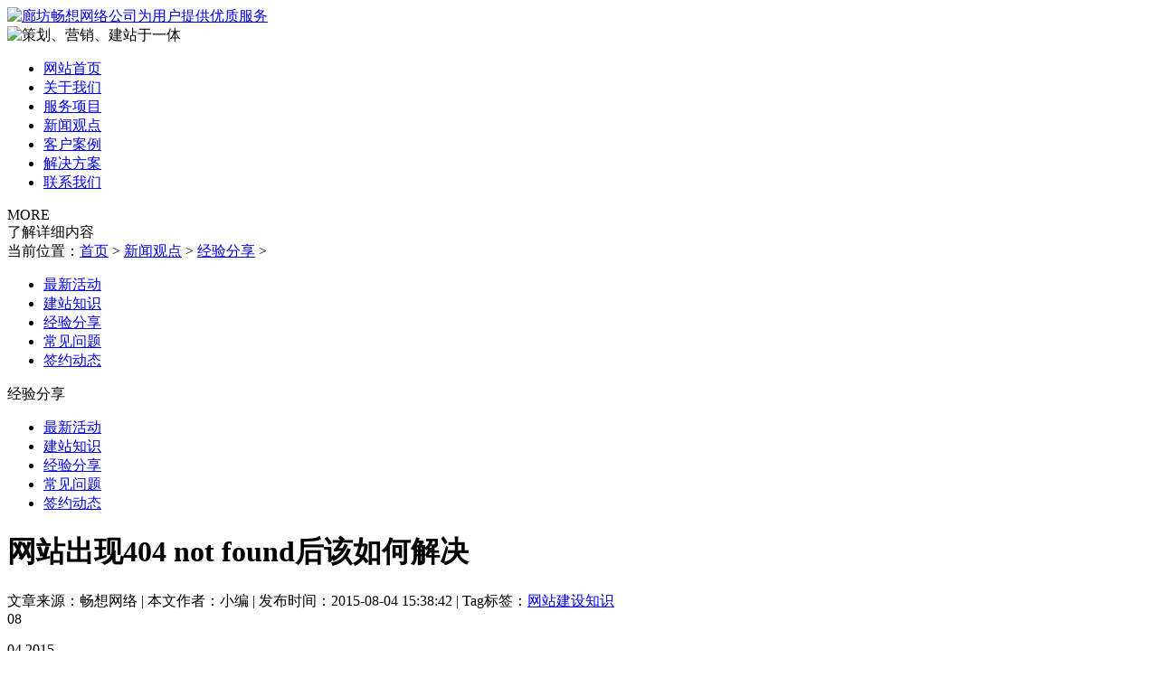

--- FILE ---
content_type: text/html
request_url: http://www.cx0316.com/zhishi/tuiguang/216.html
body_size: 5220
content:
<!DOCTYPE html PUBLIC "-//W3C//DTD XHTML 1.0 Transitional//EN" "http://www.w3.org/TR/xhtml1/DTD/xhtml1-transitional.dtd">
<html xmlns="http://www.w3.org/1999/xhtml">
<head>
<meta http-equiv="Content-Type" content="text/html; charset=utf-8" />
<title>网站出现404 not found后该如何解决-廊坊畅想网络</title>
<meta name="keywords" content="廊坊网站建设" />
<meta name="description" content="404 not found是访问网页中经常出现的情况之一，出现该情况的主要原因在于非法请求，请求的网页不存在或者已经删除便会有此提示。那么，出现这种情况后应当如何解决呢，小编会在下面给大家作出详细的介绍。" />
<link rel="canonical" href="http://www.cx0316.com/zhishi/tuiguang/216.html"/>
<link href="http://www.cx0316.com/style/css/web_style.css" rel="stylesheet" type="text/css" />
<link href="http://www.cx0316.com/style/css/style.css" rel="stylesheet" type="text/css" />
<link href="http://www.cx0316.com/style/css/flash.css" rel="stylesheet" type="text/css" />
<script type="text/javascript" src="http://www.cx0316.com/style/js/jquery-1.8.3.min.js"></script>
<script type="text/javascript" src="http://www.cx0316.com/style/js/jquery.animate-colors-min.js"></script>
<script type="text/javascript" src="http://www.cx0316.com/style/js/menus.js"></script>
<!--[if IE 6]>
<script type="text/javascript" src="/style/js/DD_belatedPNG.js"></script>
<script type="text/javascript" >
DD_belatedPNG.fix('img,.div');
</script>
<![endif]-->
<script type="text/javascript">
$(document).ready(function() {
	// $("#orderedlist li:last").hover(function() {
		sumli=$(".ZyMenu ul>li").length;
		allWidth=($(".ZyMenu ul>li").width()+10)*sumli;
		$(".ZyMenu ul").width(allWidth);
	//	alert(allWidth);
  $(window).scroll(function() {
 if($(window).scrollTop()>=450){
   $("#nav").fadeIn(200);
 }else{
  $("#nav").fadeOut(150);
 } 
  });
  
});
</script>
</head>
<body>
<div class="head" id="AHaed">
  <div class="heads">
    <div class="HeadTopLeft"></div>
    <div class="HeadTopRight"></div>
    <div class="logo"><a href="http://www.cx0316.com/"><img src="http://www.cx0316.com/style/images/logo.jpg" width="197" height="90" title="廊坊畅想网络公司为用户提供优质服务" /></a></div>
    <div class="banner"><img src="http://www.cx0316.com/style/images/banner.jpg" width="231" height="90" alt="策划、营销、建站于一体" /></div>
    <div class="nav">
      <ul>
        <li ><a href="http://www.cx0316.com/">网站首页</a></li>
        
        <li><a href="http://www.cx0316.com/about/">关于我们</a></li>
        
        <li><a href="http://www.cx0316.com/fuwu/">服务项目</a></li>
        <li class='cur'><a href='http://www.cx0316.com/zhishi/' >新闻观点</a> </li>
        <li><a href="http://www.cx0316.com/anli/">客户案例</a></li>
        
        <li><a href="http://www.cx0316.com/fangan/">解决方案</a></li>
        
        <li><a href="http://www.cx0316.com/contact/">联系我们</a></li>
        
      </ul>
      <div class="curBg"></div>
      <div class="cls"></div>
    </div>
  </div>
</div>
<div class="Zyflash" style="background:url(http://www.cx0316.com/style/images/223.jpg) no-repeat center bottom;"></div>
<div class="ZyTitle">
	<div class="lefts">
	<div class="leftEn">MORE</div>
		<div class="leftCh">了解详细内容</div>
	</div>
	<div class="rights">
		<div class="ZyUrl">当前位置：<a href='http://www.cx0316.com/'>首页</a> > <a href='http://www.cx0316.com/zhishi/'>新闻观点</a> > <a href='http://www.cx0316.com/zhishi/tuiguang/'>经验分享</a> > </div>
	</div>
</div>
<div class="ZyMenu">
<ul>
    
    <li><a href='http://www.cx0316.com/zhishi/huodong/'>最新活动</a></li>
    
    <li><a href='http://www.cx0316.com/zhishi/jianzhan/'>建站知识</a></li>
    <li class='lis'><a href='http://www.cx0316.com/zhishi/tuiguang/' > 经验分享</a> </li>
    <li><a href='http://www.cx0316.com/zhishi/wenti/'>常见问题</a></li>
    
    <li><a href='http://www.cx0316.com/zhishi/qianyue/'>签约动态</a></li>
    
</ul>
</div>
<!--//  浮动菜单 //-->
	<div id="nav" class="MenuSction">
	<div class="MeBodys">	
	<div class="ClassNames">经验分享</div>
	<ul>
    
    <li><a href='http://www.cx0316.com/zhishi/huodong/'>最新活动</a></li>
    
    <li><a href='http://www.cx0316.com/zhishi/jianzhan/'>建站知识</a></li>
    <li class='lis'><a href='http://www.cx0316.com/zhishi/tuiguang/' > 经验分享</a> </li>
    <li><a href='http://www.cx0316.com/zhishi/wenti/'>常见问题</a></li>
    
    <li><a href='http://www.cx0316.com/zhishi/qianyue/'>签约动态</a></li>
    
</ul>
	</div>
	</div>
<!---->		
<div class="QueBody">
		<div class="VieShowLeft">
			<div class="top">
			<div class="topl">
				<h1>网站出现404 not found后该如何解决</h1>
				<div class="keys gatFont">文章来源：畅想网络 | 本文作者：小编 | 发布时间：2015-08-04 15:38:42 | Tag标签：<a href='http://www.cx0316.com/tags.php?/%E7%BD%91%E7%AB%99%E5%BB%BA%E8%AE%BE%E7%9F%A5%E8%AF%86/1/'>网站建设知识</a>
				</div>
		</div>
		<div class="times">
					<div class="big">08</div>
					<div class="smail">
					  <p>04
					    2015</p>
				</div>
			</div>
			</div>
			<div class="VieShowbodys">
            <div class="suojin"><p>
	404 not found是访问网页中经常出现的情况之一，出现该情况的主要原因在于非法请求，请求的网页不存在或者已经删除便会有此提示。那么，出现这种情况后应当如何解决呢，小编会在下面给大家作出详细的介绍。</p>
<p>
	首先检查网站是否伪静态，查看伪静态规则是否正确，若不正确修改后即可正常访问。</p>
<p>
	其次考虑服务器空间问题，这类问题的出现是很正常的，一般由于空间商进行服务器调整和维护期间都会照成无法访问网页的情况，此种情况出现的404 not found时间不会很长，一般在短时间内可以恢复访问。</p>
<p>
	最后检查服务器程序文件路径是否改变，如果改变，恢复原来路径后即可恢复访问。</p>
</div>
			<div class="VieShowNext">
			<div class="left">上一篇：<a href='http://www.cx0316.com/zhishi/tuiguang/214.html'>给网站减肥也是有方法的</a> </div>
			<div class="right">下一篇：<a href='http://www.cx0316.com/zhishi/tuiguang/219.html'>展示型网站和营销型有什么区别</a> </div>
			</div>
			<div class="pst">
			  <div class="psts" align="center"><a href="http://www.cx0316.com/zhishi/tuiguang/" title="返回经验分享">返回列表</a></div>
			</div>
			<div class="psta">
			<div class="bdsharebuttonbox"><a href="#" class="bds_more" data-cmd="more"></a><a href="#" class="bds_qzone" data-cmd="qzone" title="分享到QQ空间"></a><a href="#" class="bds_tsina" data-cmd="tsina" title="分享到新浪微博"></a><a href="#" class="bds_tqq" data-cmd="tqq" title="分享到腾讯微博"></a><a href="#" class="bds_renren" data-cmd="renren" title="分享到人人网"></a><a href="#" class="bds_weixin" data-cmd="weixin" title="分享到微信"></a></div>
            </div>
			</div>
		</div>
	<div class="VieShowRight">
			<div class="title">相关内容</div>
			<div class="XGNews">
				<li><a href="http://www.cx0316.com/zhishi/tuiguang/938.html" title="分享网站制作中内页风格设计统一的方法">分享网站制作中内页风格设计统一的方法</a></li>
<li><a href="http://www.cx0316.com/zhishi/tuiguang/934.html" title="网站制作完成之后用户需要如何效验">网站制作完成之后用户需要如何效验</a></li>
<li><a href="http://www.cx0316.com/zhishi/tuiguang/930.html" title="用户如何挑选心仪的网络公司">用户如何挑选心仪的网络公司</a></li>
<li><a href="http://www.cx0316.com/zhishi/tuiguang/926.html" title="高质量的内容是网站建设必不可少的一环">高质量的内容是网站建设必不可少的一环</a></li>
<li><a href="http://www.cx0316.com/zhishi/tuiguang/922.html" title="稳定的服务器对网站有很大帮助">稳定的服务器对网站有很大帮助</a></li>
<li><a href="http://www.cx0316.com/zhishi/tuiguang/919.html" title="网站数据备份的重要性不可忽视">网站数据备份的重要性不可忽视</a></li>
<li><a href="http://www.cx0316.com/zhishi/tuiguang/917.html" title="网站后期的维护工作都包含哪些">网站后期的维护工作都包含哪些</a></li>
<li><a href="http://www.cx0316.com/zhishi/tuiguang/912.html" title="网站建设需围绕用户体验去做也要重视页面效">网站建设需围绕用户体验去做也要重视页面效</a></li>
<li><a href="http://www.cx0316.com/zhishi/tuiguang/910.html" title="网站制作中加入扁平化设计适合吗">网站制作中加入扁平化设计适合吗</a></li>
<li><a href="http://www.cx0316.com/zhishi/tuiguang/907.html" title="营销型网站制作时需要注意哪些问题">营销型网站制作时需要注意哪些问题</a></li>
<li><a href="http://www.cx0316.com/zhishi/tuiguang/903.html" title="值得信赖的网络公司应该具备哪些条件">值得信赖的网络公司应该具备哪些条件</a></li>
<li><a href="http://www.cx0316.com/zhishi/tuiguang/899.html" title="网站建设时页面排版规范很重要">网站建设时页面排版规范很重要</a></li>
<li><a href="http://www.cx0316.com/zhishi/tuiguang/897.html" title="网站制作中头部设计简洁明了尾部要细致化">网站制作中头部设计简洁明了尾部要细致化</a></li>
<li><a href="http://www.cx0316.com/zhishi/tuiguang/893.html" title="营销型网站建设不要重点考虑价格因素">营销型网站建设不要重点考虑价格因素</a></li>
<li><a href="http://www.cx0316.com/zhishi/tuiguang/891.html" title="分享网站横幅广告设计的一些经验">分享网站横幅广告设计的一些经验</a></li>
<li><a href="http://www.cx0316.com/zhishi/tuiguang/889.html" title="网站建设中页面内容排板的重点知识">网站建设中页面内容排板的重点知识</a></li>

			</div>
			<div class="WB"></div>
		</div>		
	</div>
<div class="clear"></div>
<div class="bottoms"></div>
<div class="ZyFooter">
<div class="ZyFooterMenus">
	   网站导航：<a href="http://www.cx0316.com/">首 页</a>  | <a href="http://www.cx0316.com/about/">关于我们</a> | <a href="http://www.cx0316.com/fuwu/">服务项目</a> | <a href="http://www.cx0316.com/zhishi/">新闻观点</a> | <a href="http://www.cx0316.com/anli/">客户案例</a> | <a href="http://www.cx0316.com/fangan/">解决方案</a> | <a href="http://www.cx0316.com/contact/">联系我们</a>
	 </div>
</div>
<div class="footer">

  <div class="footers"><br />

    电 话：0316-5269510 （工作时间：星期一至星期六 早8:00-晚6:00） 24小时咨询热线：13180380089 13722605112   E-mail：SJFC2008@126.COM   官网微信号：13722605112<br />

    © CopyRight 2010-2020 廊坊市新世纪步行街畅想网络技术服务中心   备案号：<a href="http://beian.miit.gov.cn" target="_blank" style="color: #EEEEEE">冀ICP备11000020号-5</a>  <a target="_blank" href="http://www.beian.gov.cn/portal/registerSystemInfo?recordcode=13100302000566" style="color: #EEEEEE"><img src="http://www.cx0316.com/style/images/1.png" width="20" height="20" alt="冀公网安备 13100302000566号" />冀公网安备 13100302000566号</a>

		 <a href="http://www.cx0316.com/sitemap.xml" target="_blank">Sitemap地图</a>   <a href="http://www.cx0316.com/sitemap.html" target="_blank">网站地图</a>  <a href="http://www.cx0316.com/rss.php" rel="nofollow" target="_blank">Rss订阅</a><br />

    <br />

  </div>

</div>
<script>window._bd_share_config={"common":{"bdSnsKey":{},"bdText":"","bdMini":"2","bdMiniList":false,"bdPic":"","bdStyle":"0","bdSize":"24"},"share":{},"image":{"viewList":["qzone","tsina","tqq","renren","weixin"],"viewText":"分享到：","viewSize":"16"},"selectShare":{"bdContainerClass":null,"bdSelectMiniList":["qzone","tsina","tqq","renren","weixin"]}};with(document)0[(getElementsByTagName('head')[0]||body).appendChild(createElement('script')).src='http://bdimg.share.baidu.com/static/api/js/share.js?v=89860593.js?cdnversion='+~(-new Date()/36e5)];</script>
</body>
</html>